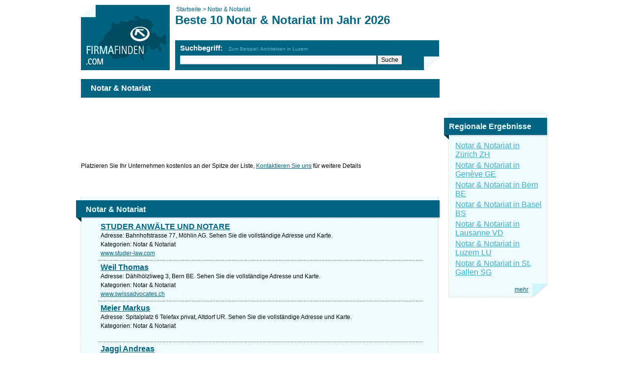

--- FILE ---
content_type: text/html; charset=utf-8
request_url: https://www.firmafinden.com/Notar_And_Notariat/
body_size: 13249
content:




<html >
<head><title>
	Beste 10 Notar & Notariat im Jahr 2026
</title><meta http-equiv="content-type" content="text/html; charset=utf-8" /><meta id="MetaDescription" name="description" content="Finden Sie Notar &amp; Notariat in Schweiz und erhalten Sie Wegbeschreibung und Karten für lokale Unternehmen in Schweiz. Liste der besten Notar &amp; Notariat in Schweiz - 2026." /><link type="text/css" href="../includes/css.css" rel="stylesheet" /><link rel="next" href="https://www.firmafinden.com/Notar_And_Notariat/2/"/>
	<!--[if IE 6]><link type="text/css" href="../includes/ie6.css" rel="stylesheet" /><![endif]-->
	<!--[if IE 7]><link type="text/css" href="../includes/ie7.css" rel="stylesheet" /><![endif]-->
	  <meta name="viewport" content="width=device-width" /><link rel="stylesheet" type="text/css" media="only screen and (max-device-width: 480px)" href="/mobile/mobile.css?v=1.4" />	
	<script type="text/javascript" src="/includes/Jquery-1.3.2.min.js"></script>
	<script type="text/javascript">
        $(document).ready(function () {
            if ($('#slogon > h1').text().length > 80)
            {
                $('#slogon > h1').css("font-size", "18px");
            }
            setTimeout(function () { $('.boxh2').css("line-height", "50px !important"); }, 1000);
             
        });
    </script>
</head>
<body dir="ltr"  itemscope itemtype="http://schema.org/WebPage">
<form method="post" action="/Notar_And_Notariat/" id="form1">
<div class="aspNetHidden">
<input type="hidden" name="__EVENTTARGET" id="__EVENTTARGET" value="" />
<input type="hidden" name="__EVENTARGUMENT" id="__EVENTARGUMENT" value="" />
<input type="hidden" name="__VIEWSTATE" id="__VIEWSTATE" value="/[base64]/KKlnf" />
</div>

<script type="text/javascript">
//<![CDATA[
var theForm = document.forms['form1'];
if (!theForm) {
    theForm = document.form1;
}
function __doPostBack(eventTarget, eventArgument) {
    if (!theForm.onsubmit || (theForm.onsubmit() != false)) {
        theForm.__EVENTTARGET.value = eventTarget;
        theForm.__EVENTARGUMENT.value = eventArgument;
        theForm.submit();
    }
}
//]]>
</script>


<script src="/WebResource.axd?d=_KdkgUXoxABVSMCtMCRutBBWTlcVb3mM-GvSn1cHMbflqqmIWcAQopE5dxqK4acWy8faPpktcI8b4IUXelF-F4N1pmecPnOwNqK_AROsFEw1&amp;t=637454068754849868" type="text/javascript"></script>

<div class="aspNetHidden">

	<input type="hidden" name="__VIEWSTATEGENERATOR" id="__VIEWSTATEGENERATOR" value="A0DDA87A" />
	<input type="hidden" name="__PREVIOUSPAGE" id="__PREVIOUSPAGE" value="fQu-Gyx17Ys5A_P1AaqN0qjMntjT77TpR0437gY6_FljF6xuIYeb5H9Zctlt95XtRkSh8RdO285rH6sVlDqlCxmVyDG67Ct0pnR4wZP6hAc1" />
	<input type="hidden" name="__EVENTVALIDATION" id="__EVENTVALIDATION" value="/wEdAA1ZKsvt3lC/Z5YZbi2RHUVLjK4JhRX6q57o5kHU/U3ee/mBBY8iRmoBwGu+42Kj+wmhGfmeEs1C0X7T9pHSDYngWY7WGLzU4W/rPfjgs6vWuqFAmr37EK34w4qXw1Ov+tTsNfEckUtiBjOZosMg5sWS9ocSP8MbQD7JyiDobT7ute7Ktw6y4gRe4wo4qZCSC3BQxoIVqiqOx5K8Ya+hwwLoVOI+8VsV3CTKJ6pDpZ8fLu+WXRt+Cgl/C3KAKkhAj1TVb5PLSxycSdmsYiccDA93qpsUjWcS/kvU+rPS4flx2zAIB43nrGThJq0u3d/2htE=" />
</div>
<div id="body">
	<div id="main_area">
		<div id="slogon">	
		    <a href="../"><img id="logo" alt="" src="../images/logo.png" /></a>	    
			<div id="crumbs">
			    <a id="HyperLinkHome" href="../" style="text-decoration:none;"> 
                Startseite &gt; </a>
			    			    
			    <span id="LabelCurrentCrumb">Notar & Notariat</span>
			</div>
			<h1>Beste 10 Notar & Notariat im Jahr 2026</h1>
			<div class="h1_sub"></div>
			
    		


    <script type="text/javascript">
    function SearchSite(controlId) 
    { 
        var id;
        if (controlId == null)
        {
            id = 'google_search_line';
        }
        else
        {
            id = controlId.id;
        }
        window.open('https://www.google.ch/cse?cx=partner-pub-5556861853042518:4567367587&ie=UTF-8&q=' +
        URLEncode(document.getElementById(id).value) + '&sa=Search'); 
    }
    
    function submitenter(myfield, e) 
    { 
        var keycode; 
        if (window.event) 
            keycode = window.event.keyCode;
        else if (e) 
            keycode = e.which;    
        else
            return true; 
        
        if (keycode == 13)     
        { 
            SearchSite(); 
            return false; 
        }    
        else
            return true; 
    }
    
    function URLEncode (clearString) 
    {
          var output = '';
          var x = 0;
          clearString = clearString.toString();
          var regex = /(^[a-zA-Z0-9_.]*)/;
          while (x < clearString.length) {
            var match = regex.exec(clearString.substr(x));
            if (match != null && match.length > 1 && match[1] != '') {
    	        output += match[1];
              x += match[1].length;
            } else {
              if (clearString[x] == ' ')
                output += '+';
              else {
                var charCode = clearString.charCodeAt(x);
                var hexVal = charCode.toString(16);
                output += '%' + ( hexVal.length < 2 ? '0' : '' ) + hexVal.toUpperCase();
              }
              x++;
            }
          }
          return output;
    }

    </script>
	<div id="cse-search-box">
		<div id="UcSearch_DivSearch" class="title">Suchbegriff: &nbsp; <span class="example">Zum Beispiel: Architekten in Luzern</span>		
		</div>
		<input type="text" name="q" id="google_search_line" size="51" onkeypress="return submitenter(this,event)"/>
		<input type="button" name="sa" value="Suche" onclick="SearchSite();" />
	</div>
	
	<script type="text/javascript" src="https://www.google.ch/cse/brand?form=cse-search-box&amp;lang=en"></script>			
    <input name="UcSearch$hiddenData" type="hidden" id="UcSearch_hiddenData" />			
		</div>

		<div id="page_content">
		
			<h1 class="strong">Notar & Notariat</h1>
            
			<div class="google x728x90">
				<script async src="https://pagead2.googlesyndication.com/pagead/js/adsbygoogle.js"></script>
<ins class="adsbygoogle"
     style="display:inline-block;width:728px;height:90px"
     data-ad-client="ca-pub-5556861853042518"
     data-ad-slot="7665924789"></ins>
<script>
(adsbygoogle = window.adsbygoogle || []).push({});
</script>
			</div>
           Platzieren Sie Ihr Unternehmen kostenlos an der Spitze der Liste, <a shape="rect" href="https://www.firmafinden.com/Contact.aspx" target="_self">Kontaktieren Sie uns</a>&nbsp;für weitere Details
			<div class="clear"></div>
			<br/>
            
			
			<div class="google x728x15">
				<script async src="https://pagead2.googlesyndication.com/pagead/js/adsbygoogle.js"></script>
<ins class="adsbygoogle"
     style="display:inline-block;width:728px;height:15px"
     data-ad-client="ca-pub-5556861853042518"
     data-ad-slot="3235725184"></ins>
<script>
(adsbygoogle = window.adsbygoogle || []).push({});
</script>
			</div>
            

			<div class="box firstbox">                
				
				
				
                <div itemscope itemtype="http://schema.org/ItemList">
                
				
				<h2 class="inner boxh2"  itemprop="name">Notar & Notariat</h2>   
                    
				<div class="content">                    
                    <meta itemprop="itemListOrder" content="Unordered" />
				    				            				            
				            
				            
                                        
                                        <span itemscope="" itemtype="http://schema.org/ListItem" itemprop="itemListElement">
                                            <a style="display:none" itemprop="url" itemprop="item" href="https://www.firmafinden.com/1026761/Notar_And_Notariat/Möhlin_AG/STUDER_ANWÄLTE_UND_NOTARE/">
                                            <span itemprop="name">STUDER ANWÄLTE UND NOTARE</span></a>
                                            <meta itemprop="position" content="1" />
                                            <link rel="prerender" href="https://www.firmafinden.com/1026761/Notar_And_Notariat/Möhlin_AG/STUDER_ANWÄLTE_UND_NOTARE/">
                                            <a href="https://www.firmafinden.com/1026761/Notar_And_Notariat/Möhlin_AG/STUDER_ANWÄLTE_UND_NOTARE/" class="title"><span itemprop="name">STUDER ANWÄLTE UND NOTARE</span></a>
                                            <p><span itemprop="description"><span style="color: #000000">Adresse: Bahnhofstrasse 77, Möhlin AG. Sehen Sie die vollständige Adresse und Karte.<br />
Kategorien: Notar & Notariat<br />
<a shape='rec' href='https://www.studer-law.com' target='_blank'>www.studer-law.com</a><br/>
</span></span></p>
                                        </span>
                                        <div class="hr"></div>
                                        
                                        <span itemscope="" itemtype="http://schema.org/ListItem" itemprop="itemListElement">
                                            <a style="display:none" itemprop="url" itemprop="item" href="https://www.firmafinden.com/1144056/Notar_And_Notariat/Bern_BE/Weil_Thomas/">
                                            <span itemprop="name">Weil Thomas</span></a>
                                            <meta itemprop="position" content="2" />
                                            <a href="https://www.firmafinden.com/1144056/Notar_And_Notariat/Bern_BE/Weil_Thomas/" class="title"><span itemprop="name">Weil Thomas</span></a>
                                            <p><span itemprop="description"><span style="color: #000000">Adresse: Dählhölzliweg 3, Bern BE. Sehen Sie die vollständige Adresse und Karte.<br />
Kategorien: Notar & Notariat<br />
<a shape='rec' href='https://www.swissadvocates.ch' target='_blank'>www.swissadvocates.ch</a><br/>
</span></span></p>
                                        </span>
                                        <div class="hr"></div>
                                        
                                        <span itemscope="" itemtype="http://schema.org/ListItem" itemprop="itemListElement">
                                            <a style="display:none" itemprop="url" itemprop="item" href="https://www.firmafinden.com/1144133/Notar_And_Notariat/Altdorf_UR/Meier_Markus/">
                                            <span itemprop="name">Meier Markus</span></a>
                                            <meta itemprop="position" content="3" />
                                            <a href="https://www.firmafinden.com/1144133/Notar_And_Notariat/Altdorf_UR/Meier_Markus/" class="title"><span itemprop="name">Meier Markus</span></a>
                                            <p><span itemprop="description"><span style="color: #000000">Adresse: Spitalplatz 6 Telefax privat, Altdorf UR. Sehen Sie die vollständige Adresse und Karte.<br />
Kategorien: Notar & Notariat<br />
<a shape='rec' href='https://' target='_blank'></a><br/>
</span></span></p>
                                        </span>
                                        	
				        
                            <div class="hr"></div>
                            
                            <div style="margin:0 -40px 0 -40px;"></div>                            
                            
                        
				            
                                        
                                        <span itemscope="" itemtype="http://schema.org/ListItem" itemprop="itemListElement">
                                            <a style="display:none" itemprop="url" itemprop="item" href="https://www.firmafinden.com/1144794/Notar_And_Notariat/Büren_an_der_Aare_BE/Jaggi_Andreas/">
                                            <span itemprop="name">Jaggi Andreas</span></a>
                                            <meta itemprop="position" content="4" />
                                            <a href="https://www.firmafinden.com/1144794/Notar_And_Notariat/Büren_an_der_Aare_BE/Jaggi_Andreas/" class="title"><span itemprop="name">Jaggi Andreas</span></a>
                                            <p><span itemprop="description"><span style="color: #000000">Adresse: Hauptgasse 5, Büren an der Aare BE. Sehen Sie die vollständige Adresse und Karte.<br />
Kategorien: Notar & Notariat<br />
<a shape='rec' href='https://' target='_blank'></a><br/>
</span></span></p>
                                        </span>
                                        <div class="hr"></div>
                                        
                                        <span itemscope="" itemtype="http://schema.org/ListItem" itemprop="itemListElement">
                                            <a style="display:none" itemprop="url" itemprop="item" href="https://www.firmafinden.com/1144813/Notar_And_Notariat/Bulle_FR/Morand_Offner_Germaine/">
                                            <span itemprop="name">Morand Offner Germaine</span></a>
                                            <meta itemprop="position" content="5" />
                                            <a href="https://www.firmafinden.com/1144813/Notar_And_Notariat/Bulle_FR/Morand_Offner_Germaine/" class="title"><span itemprop="name">Morand Offner Germaine</span></a>
                                            <p><span itemprop="description"><span style="color: #000000">Adresse: Rue Nicolas Glasson 7, Bulle FR. Sehen Sie die vollständige Adresse und Karte.<br />
Kategorien: Notar & Notariat<br />
<a shape='rec' href='https://' target='_blank'></a><br/>
</span></span></p>
                                        </span>
                                        <div class="hr"></div>
                                        
                                        <span itemscope="" itemtype="http://schema.org/ListItem" itemprop="itemListElement">
                                            <a style="display:none" itemprop="url" itemprop="item" href="https://www.firmafinden.com/1144836/Notar_And_Notariat/Buttikon_SZ/Bachmann_Peter/">
                                            <span itemprop="name">Bachmann Peter</span></a>
                                            <meta itemprop="position" content="6" />
                                            <a href="https://www.firmafinden.com/1144836/Notar_And_Notariat/Buttikon_SZ/Bachmann_Peter/" class="title"><span itemprop="name">Bachmann Peter</span></a>
                                            <p><span itemprop="description"><span style="color: #000000">Adresse: Chappelihof 16, Buttikon SZ. Sehen Sie die vollständige Adresse und Karte.<br />
Kategorien: Notar & Notariat<br />
<a shape='rec' href='https://' target='_blank'></a><br/>
</span></span></p>
                                        </span>
                                        	
				        
                            <div class="hr"></div>
                            
                                                        
                            
                        
				            
                                        
                                        <span itemscope="" itemtype="http://schema.org/ListItem" itemprop="itemListElement">
                                            <a style="display:none" itemprop="url" itemprop="item" href="https://www.firmafinden.com/1144866/Notar_And_Notariat/Burgdorf_BE/Schnell_Vinzenz/">
                                            <span itemprop="name">Schnell Vinzenz</span></a>
                                            <meta itemprop="position" content="7" />
                                            <a href="https://www.firmafinden.com/1144866/Notar_And_Notariat/Burgdorf_BE/Schnell_Vinzenz/" class="title"><span itemprop="name">Schnell Vinzenz</span></a>
                                            <p><span itemprop="description"><span style="color: #000000">Adresse: Lyssachstrasse 17, Burgdorf BE. Sehen Sie die vollständige Adresse und Karte.<br />
Kategorien: Notar & Notariat<br />
<a shape='rec' href='https://' target='_blank'></a><br/>
</span></span></p>
                                        </span>
                                        <div class="hr"></div>
                                        
                                        <span itemscope="" itemtype="http://schema.org/ListItem" itemprop="itemListElement">
                                            <a style="display:none" itemprop="url" itemprop="item" href="https://www.firmafinden.com/1144867/Notar_And_Notariat/Biel/Bienne_BE/Jaggi_Andreas/">
                                            <span itemprop="name">Jaggi Andreas</span></a>
                                            <meta itemprop="position" content="8" />
                                            <a href="https://www.firmafinden.com/1144867/Notar_And_Notariat/Biel/Bienne_BE/Jaggi_Andreas/" class="title"><span itemprop="name">Jaggi Andreas</span></a>
                                            <p><span itemprop="description"><span style="color: #000000">Adresse: Bahnhofstrasse 54, Biel/Bienne BE. Sehen Sie die vollständige Adresse und Karte.<br />
Kategorien: Notar & Notariat<br />
<a shape='rec' href='https://' target='_blank'></a><br/>
</span></span></p>
                                        </span>
                                        <div class="hr"></div>
                                        
                                        <span itemscope="" itemtype="http://schema.org/ListItem" itemprop="itemListElement">
                                            <a style="display:none" itemprop="url" itemprop="item" href="https://www.firmafinden.com/1145235/Notar_And_Notariat/Schweiz/Duc_Jacqueline_(-Sandmeier)/">
                                            <span itemprop="name">Duc Jacqueline (-Sandmeier)</span></a>
                                            <meta itemprop="position" content="9" />
                                            <a href="https://www.firmafinden.com/1145235/Notar_And_Notariat/Schweiz/Duc_Jacqueline_(-Sandmeier)/" class="title"><span itemprop="name">Duc Jacqueline (-Sandmeier)</span></a>
                                            <p><span itemprop="description"><span style="color: #000000">Adresse: Rue du Pas de l'Ours 3b, Schweiz. Sehen Sie die vollständige Adresse und Karte.<br />
Kategorien: Notar & Notariat<br />
<a shape='rec' href='https://' target='_blank'></a><br/>
</span></span></p>
                                        </span>
                                        	
				        
                            <div class="hr"></div>
                            
                                                        
                            
                        
				            
                                        
                                        <span itemscope="" itemtype="http://schema.org/ListItem" itemprop="itemListElement">
                                            <a style="display:none" itemprop="url" itemprop="item" href="https://www.firmafinden.com/1145238/Notar_And_Notariat/Chur_GR/Riedi_Jürg/">
                                            <span itemprop="name">Riedi Jürg</span></a>
                                            <meta itemprop="position" content="10" />
                                            <a href="https://www.firmafinden.com/1145238/Notar_And_Notariat/Chur_GR/Riedi_Jürg/" class="title"><span itemprop="name">Riedi Jürg</span></a>
                                            <p><span itemprop="description"><span style="color: #000000">Adresse: Hartbertstrasse 11, Chur GR. Sehen Sie die vollständige Adresse und Karte.<br />
Kategorien: Notar & Notariat<br />
<a shape='rec' href='https://' target='_blank'></a><br/>
</span></span></p>
                                        </span>
                                        <div class="hr"></div>
                                        
                                        <span itemscope="" itemtype="http://schema.org/ListItem" itemprop="itemListElement">
                                            <a style="display:none" itemprop="url" itemprop="item" href="https://www.firmafinden.com/1145446/Notar_And_Notariat/Coldrerio_TI/Fubiani_Carlo/">
                                            <span itemprop="name">Fubiani Carlo</span></a>
                                            <meta itemprop="position" content="11" />
                                            <a href="https://www.firmafinden.com/1145446/Notar_And_Notariat/Coldrerio_TI/Fubiani_Carlo/" class="title"><span itemprop="name">Fubiani Carlo</span></a>
                                            <p><span itemprop="description"><span style="color: #000000">Adresse: Vicolo Nobili Cigalini 3, Coldrerio TI. Sehen Sie die vollständige Adresse und Karte.<br />
Kategorien: Notar & Notariat<br />
<a shape='rec' href='https://' target='_blank'></a><br/>
</span></span></p>
                                        </span>
                                        <div class="hr"></div>
                                        
                                        <span itemscope="" itemtype="http://schema.org/ListItem" itemprop="itemListElement">
                                            <a style="display:none" itemprop="url" itemprop="item" href="https://www.firmafinden.com/1145733/Notar_And_Notariat/Echallens_VD/Fenu_Sonia_(-Vallotton)/">
                                            <span itemprop="name">Fenu Sonia (-Vallotton)</span></a>
                                            <meta itemprop="position" content="12" />
                                            <a href="https://www.firmafinden.com/1145733/Notar_And_Notariat/Echallens_VD/Fenu_Sonia_(-Vallotton)/" class="title"><span itemprop="name">Fenu Sonia (-Vallotton)</span></a>
                                            <p><span itemprop="description"><span style="color: #000000">Adresse: Place de l'Hôtel de Ville 8, Echallens VD. Sehen Sie die vollständige Adresse und Karte.<br />
Kategorien: Notar & Notariat<br />
<a shape='rec' href='https://' target='_blank'></a><br/>
</span></span></p>
                                        </span>
                                        	
				        
                            <div class="hr"></div>
                            
                                                        
                            
                        
				            
                                        
                                        <span itemscope="" itemtype="http://schema.org/ListItem" itemprop="itemListElement">
                                            <a style="display:none" itemprop="url" itemprop="item" href="https://www.firmafinden.com/1145834/Notar_And_Notariat/Genève_GE/Rubido_José-Miguel/">
                                            <span itemprop="name">Rubido José-Miguel</span></a>
                                            <meta itemprop="position" content="13" />
                                            <a href="https://www.firmafinden.com/1145834/Notar_And_Notariat/Genève_GE/Rubido_José-Miguel/" class="title"><span itemprop="name">Rubido José-Miguel</span></a>
                                            <p><span itemprop="description"><span style="color: #000000">Adresse: Rue du Vieux Collège 3, Genève GE. Sehen Sie die vollständige Adresse und Karte.<br />
Kategorien: Notar & Notariat<br />
<a shape='rec' href='https://' target='_blank'></a><br/>
</span></span></p>
                                        </span>
                                        <div class="hr"></div>
                                        
                                        <span itemscope="" itemtype="http://schema.org/ListItem" itemprop="itemListElement">
                                            <a style="display:none" itemprop="url" itemprop="item" href="https://www.firmafinden.com/1145944/Notar_And_Notariat/Genève_GE/Terrier_Didier/">
                                            <span itemprop="name">Terrier Didier</span></a>
                                            <meta itemprop="position" content="14" />
                                            <a href="https://www.firmafinden.com/1145944/Notar_And_Notariat/Genève_GE/Terrier_Didier/" class="title"><span itemprop="name">Terrier Didier</span></a>
                                            <p><span itemprop="description"><span style="color: #000000">Adresse: Rue De Candolle 2, Genève GE. Sehen Sie die vollständige Adresse und Karte.<br />
Kategorien: Notar & Notariat<br />
<a shape='rec' href='https://' target='_blank'></a><br/>
</span></span></p>
                                        </span>
                                        <div class="hr"></div>
                                        
                                        <span itemscope="" itemtype="http://schema.org/ListItem" itemprop="itemListElement">
                                            <a style="display:none" itemprop="url" itemprop="item" href="https://www.firmafinden.com/1146032/Notar_And_Notariat/Grindelwald_BE/Sterchi_Kaspar/">
                                            <span itemprop="name">Sterchi Kaspar</span></a>
                                            <meta itemprop="position" content="15" />
                                            <a href="https://www.firmafinden.com/1146032/Notar_And_Notariat/Grindelwald_BE/Sterchi_Kaspar/" class="title"><span itemprop="name">Sterchi Kaspar</span></a>
                                            <p><span itemprop="description"><span style="color: #000000">Adresse: Baer Haus, Grindelwald BE. Sehen Sie die vollständige Adresse und Karte.<br />
Kategorien: Notar & Notariat<br />
<a shape='rec' href='https://' target='_blank'></a><br/>
</span></span></p>
                                        </span>
                                        	
				        
                            <div class="hr"></div>
                            
                                                        
                            
                        
				            
                                        
                                        <span itemscope="" itemtype="http://schema.org/ListItem" itemprop="itemListElement">
                                            <a style="display:none" itemprop="url" itemprop="item" href="https://www.firmafinden.com/1194031/Notar_And_Notariat/Basel_BS/Staehelin_Daniel/">
                                            <span itemprop="name">Staehelin Daniel</span></a>
                                            <meta itemprop="position" content="16" />
                                            <a href="https://www.firmafinden.com/1194031/Notar_And_Notariat/Basel_BS/Staehelin_Daniel/" class="title"><span itemprop="name">Staehelin Daniel</span></a>
                                            <p><span itemprop="description"><span style="color: #000000">Adresse: Hirschgässlein 11, Basel BS. Sehen Sie die vollständige Adresse und Karte.<br />
Kategorien: Notar & Notariat<br />
<a shape='rec' href='https://www.kellerhals.ch' target='_blank'>www.kellerhals.ch</a><br/>
</span></span></p>
                                        </span>
                                        <div class="hr"></div>
                                        
                                        <span itemscope="" itemtype="http://schema.org/ListItem" itemprop="itemListElement">
                                            <a style="display:none" itemprop="url" itemprop="item" href="https://www.firmafinden.com/1194524/Notar_And_Notariat/Lyss_BE/Leuenberger_Bernhard/">
                                            <span itemprop="name">Leuenberger Bernhard</span></a>
                                            <meta itemprop="position" content="17" />
                                            <a href="https://www.firmafinden.com/1194524/Notar_And_Notariat/Lyss_BE/Leuenberger_Bernhard/" class="title"><span itemprop="name">Leuenberger Bernhard</span></a>
                                            <p><span itemprop="description"><span style="color: #000000">Adresse: Bahnhofstrasse 15, Lyss BE. Sehen Sie die vollständige Adresse und Karte.<br />
Kategorien: Notar & Notariat<br />
<a shape='rec' href='https://' target='_blank'></a><br/>
</span></span></p>
                                        </span>
                                        <div class="hr"></div>
                                        
                                        <span itemscope="" itemtype="http://schema.org/ListItem" itemprop="itemListElement">
                                            <a style="display:none" itemprop="url" itemprop="item" href="https://www.firmafinden.com/1194607/Notar_And_Notariat/Solothurn_SO/Flückiger_Max/">
                                            <span itemprop="name">Flückiger Max</span></a>
                                            <meta itemprop="position" content="18" />
                                            <a href="https://www.firmafinden.com/1194607/Notar_And_Notariat/Solothurn_SO/Flückiger_Max/" class="title"><span itemprop="name">Flückiger Max</span></a>
                                            <p><span itemprop="description"><span style="color: #000000">Adresse: Bielstrasse 12, Solothurn SO. Sehen Sie die vollständige Adresse und Karte.<br />
Kategorien: Notar & Notariat<br />
<a shape='rec' href='https://' target='_blank'></a><br/>
</span></span></p>
                                        </span>
                                        	
				        
                            <div class="hr"></div>
                            
                                                        
                            
                        
				            
                                        
                                        <span itemscope="" itemtype="http://schema.org/ListItem" itemprop="itemListElement">
                                            <a style="display:none" itemprop="url" itemprop="item" href="https://www.firmafinden.com/1323944/Notar_And_Notariat/Schweiz/Gerber_Max/">
                                            <span itemprop="name">Gerber Max</span></a>
                                            <meta itemprop="position" content="19" />
                                            <a href="https://www.firmafinden.com/1323944/Notar_And_Notariat/Schweiz/Gerber_Max/" class="title"><span itemprop="name">Gerber Max</span></a>
                                            <p><span itemprop="description"><span style="color: #000000">Adresse: Dorfstrasse 17A, Schweiz. Sehen Sie die vollständige Adresse und Karte.<br />
Kategorien: Notar & Notariat<br />
<a shape='rec' href='https://' target='_blank'></a><br/>
</span></span></p>
                                        </span>
                                        <div class="hr"></div>
                                        
                                        <span itemscope="" itemtype="http://schema.org/ListItem" itemprop="itemListElement">
                                            <a style="display:none" itemprop="url" itemprop="item" href="https://www.firmafinden.com/1345465/Notar_And_Notariat/Basel_BS/Eichenberger_Corina/">
                                            <span itemprop="name">Eichenberger Corina</span></a>
                                            <meta itemprop="position" content="20" />
                                            <a href="https://www.firmafinden.com/1345465/Notar_And_Notariat/Basel_BS/Eichenberger_Corina/" class="title"><span itemprop="name">Eichenberger Corina</span></a>
                                            <p><span itemprop="description"><span style="color: #000000">Adresse: Elisabethenstrasse 28, Basel BS. Sehen Sie die vollständige Adresse und Karte.<br />
Kategorien: Notar & Notariat<br />
<a shape='rec' href='https://' target='_blank'></a><br/>
</span></span></p>
                                        </span>
                                        <div class="hr"></div>
                                        
                                        <span itemscope="" itemtype="http://schema.org/ListItem" itemprop="itemListElement">
                                            <a style="display:none" itemprop="url" itemprop="item" href="https://www.firmafinden.com/1346306/Notar_And_Notariat/Basel_BS/Bernoulli_Andreas/">
                                            <span itemprop="name">Bernoulli Andreas</span></a>
                                            <meta itemprop="position" content="21" />
                                            <a href="https://www.firmafinden.com/1346306/Notar_And_Notariat/Basel_BS/Bernoulli_Andreas/" class="title"><span itemprop="name">Bernoulli Andreas</span></a>
                                            <p><span itemprop="description"><span style="color: #000000">Adresse: Dornacherstrasse 192, Basel BS. Sehen Sie die vollständige Adresse und Karte.<br />
Kategorien: Notar & Notariat<br />
<a shape='rec' href='https://' target='_blank'></a><br/>
</span></span></p>
                                        </span>
                                        	
				        
                            <div class="hr"></div>
                            
                                                        
                            
                        
				            
                                        
                                        <span itemscope="" itemtype="http://schema.org/ListItem" itemprop="itemListElement">
                                            <a style="display:none" itemprop="url" itemprop="item" href="https://www.firmafinden.com/1143814/Notar_And_Notariat/Unterkulm_AG/Suter_Samuel/">
                                            <span itemprop="name">Suter Samuel</span></a>
                                            <meta itemprop="position" content="22" />
                                            <a href="https://www.firmafinden.com/1143814/Notar_And_Notariat/Unterkulm_AG/Suter_Samuel/" class="title"><span itemprop="name">Suter Samuel</span></a>
                                            <p><span itemprop="description"><span style="color: #000000">Adresse: Zentrumsplatz 3, Unterkulm AG. Sehen Sie die vollständige Adresse und Karte.<br />
Kategorien: Notar & Notariat<br />
<a shape='rec' href='https://www.samuelsuter.com' target='_blank'>www.samuelsuter.com</a><br/>
</span></span></p>
                                        </span>
                                        <div class="hr"></div>
                                        
                                        <span itemscope="" itemtype="http://schema.org/ListItem" itemprop="itemListElement">
                                            <a style="display:none" itemprop="url" itemprop="item" href="https://www.firmafinden.com/1143892/Notar_And_Notariat/Schöftland_AG/Meyer_Peter/">
                                            <span itemprop="name">Meyer Peter</span></a>
                                            <meta itemprop="position" content="23" />
                                            <a href="https://www.firmafinden.com/1143892/Notar_And_Notariat/Schöftland_AG/Meyer_Peter/" class="title"><span itemprop="name">Meyer Peter</span></a>
                                            <p><span itemprop="description"><span style="color: #000000">Adresse: Ruederstrasse 8, Schöftland AG. Sehen Sie die vollständige Adresse und Karte.<br />
Kategorien: Notar & Notariat<br />
<a shape='rec' href='https://www.notariat-meyer.ch' target='_blank'>www.notariat-meyer.ch</a><br/>
</span></span></p>
                                        </span>
                                        <div class="hr"></div>
                                        
                                        <span itemscope="" itemtype="http://schema.org/ListItem" itemprop="itemListElement">
                                            <a style="display:none" itemprop="url" itemprop="item" href="https://www.firmafinden.com/1143900/Notar_And_Notariat/Zug_ZG/Anwaltsbüro_Granziol_And_Partner/">
                                            <span itemprop="name">Anwaltsbüro Granziol & Partner</span></a>
                                            <meta itemprop="position" content="24" />
                                            <a href="https://www.firmafinden.com/1143900/Notar_And_Notariat/Zug_ZG/Anwaltsbüro_Granziol_And_Partner/" class="title"><span itemprop="name">Anwaltsbüro Granziol & Partner</span></a>
                                            <p><span itemprop="description"><span style="color: #000000">Adresse: Bahnhofstrasse 32, Zug ZG. Sehen Sie die vollständige Adresse und Karte.<br />
Kategorien: Notar & Notariat<br />

</span></span></p>
                                        </span>
                                        	
				        
                            <div class="hr"></div>
                            
                                                        
                            
                        
				            
                                        
                                        <span itemscope="" itemtype="http://schema.org/ListItem" itemprop="itemListElement">
                                            <a style="display:none" itemprop="url" itemprop="item" href="https://www.firmafinden.com/1144393/Notar_And_Notariat/Baden_AG/Käser_Hans_Paul/">
                                            <span itemprop="name">Käser Hans Paul</span></a>
                                            <meta itemprop="position" content="25" />
                                            <a href="https://www.firmafinden.com/1144393/Notar_And_Notariat/Baden_AG/Käser_Hans_Paul/" class="title"><span itemprop="name">Käser Hans Paul</span></a>
                                            <p><span itemprop="description"><span style="color: #000000">Adresse: Mellingerstrasse 6, Baden AG. Sehen Sie die vollständige Adresse und Karte.<br />
Kategorien: Notar & Notariat<br />
<a shape='rec' href='https://' target='_blank'></a><br/>
</span></span></p>
                                        </span>
                                        	
				        			            
				        
					
					
                </div>
				<div class="b"></div>	
                </div>		    
            </div>
            
			<div>
				<script async src="https://pagead2.googlesyndication.com/pagead/js/adsbygoogle.js"></script>
<ins class="adsbygoogle"
     style="display:inline-block;width:728px;height:90px"
     data-ad-client="ca-pub-5556861853042518"
     data-ad-slot="6189191582"></ins>
<script>
(adsbygoogle = window.adsbygoogle || []).push({});
</script>

			</div>
            
            <div style="visibility:hidden">
            <span id="DataPager1"><span class="active">1</span>&nbsp;<a id="DataPager1_ctl00_ctl01" href="javascript:WebForm_DoPostBackWithOptions(new WebForm_PostBackOptions(&quot;DataPager1$ctl00$ctl01&quot;, &quot;&quot;, false, &quot;&quot;, &quot;https://www.firmafinden.com/Notar_And_Notariat/2/&quot;, false, true))">2</a>&nbsp;<a id="DataPager1_ctl00_ctl02" href="javascript:WebForm_DoPostBackWithOptions(new WebForm_PostBackOptions(&quot;DataPager1$ctl00$ctl02&quot;, &quot;&quot;, false, &quot;&quot;, &quot;https://www.firmafinden.com/Notar_And_Notariat/3/&quot;, false, true))">3</a>&nbsp;<a id="DataPager1_ctl00_ctl03" href="javascript:WebForm_DoPostBackWithOptions(new WebForm_PostBackOptions(&quot;DataPager1$ctl00$ctl03&quot;, &quot;&quot;, false, &quot;&quot;, &quot;https://www.firmafinden.com/Notar_And_Notariat/4/&quot;, false, true))">4</a>&nbsp;<a id="DataPager1_ctl00_ctl04" href="javascript:WebForm_DoPostBackWithOptions(new WebForm_PostBackOptions(&quot;DataPager1$ctl00$ctl04&quot;, &quot;&quot;, false, &quot;&quot;, &quot;https://www.firmafinden.com/Notar_And_Notariat/5/&quot;, false, true))">5</a>&nbsp;<a id="DataPager1_ctl00_ctl05" href="javascript:WebForm_DoPostBackWithOptions(new WebForm_PostBackOptions(&quot;DataPager1$ctl00$ctl05&quot;, &quot;&quot;, false, &quot;&quot;, &quot;https://www.firmafinden.com/Notar_And_Notariat/6/&quot;, false, true))">6</a>&nbsp;<a id="DataPager1_ctl00_ctl06" href="javascript:WebForm_DoPostBackWithOptions(new WebForm_PostBackOptions(&quot;DataPager1$ctl00$ctl06&quot;, &quot;&quot;, false, &quot;&quot;, &quot;https://www.firmafinden.com/Notar_And_Notariat/7/&quot;, false, true))">7</a>&nbsp;<a id="DataPager1_ctl00_ctl07" href="javascript:WebForm_DoPostBackWithOptions(new WebForm_PostBackOptions(&quot;DataPager1$ctl00$ctl07&quot;, &quot;&quot;, false, &quot;&quot;, &quot;https://www.firmafinden.com/Notar_And_Notariat/8/&quot;, false, true))">8</a>&nbsp;<a id="DataPager1_ctl00_ctl08" href="javascript:WebForm_DoPostBackWithOptions(new WebForm_PostBackOptions(&quot;DataPager1$ctl00$ctl08&quot;, &quot;&quot;, false, &quot;&quot;, &quot;https://www.firmafinden.com/Notar_And_Notariat/9/&quot;, false, true))">9</a>&nbsp;<a id="DataPager1_ctl00_ctl09" href="javascript:WebForm_DoPostBackWithOptions(new WebForm_PostBackOptions(&quot;DataPager1$ctl00$ctl09&quot;, &quot;&quot;, false, &quot;&quot;, &quot;https://www.firmafinden.com/Notar_And_Notariat/10/&quot;, false, true))">10</a>&nbsp;&nbsp;<input type="image" name="DataPager1$ctl00$ctl10" id="DataPager1_ctl00_ctl10" src="" alt="..." onclick="javascript:WebForm_DoPostBackWithOptions(new WebForm_PostBackOptions(&quot;DataPager1$ctl00$ctl10&quot;, &quot;&quot;, false, &quot;&quot;, &quot;https://www.firmafinden.com/Notar_And_Notariat/11/&quot;, false, false))" />&nbsp;</span>
            </div>	
            
            <div class="letters">
            <span id="DataPager2"><SPAN class=active>1</SPAN><A href='javascript:WebForm_DoPostBackWithOptions(new WebForm_PostBackOptions("DataPager1$ctl00$ctl01", "", false, "", "https://www.firmafinden.com/Notar_And_Notariat/2/", false, true))'>2</A><A href='javascript:WebForm_DoPostBackWithOptions(new WebForm_PostBackOptions("DataPager1$ctl00$ctl02", "", false, "", "https://www.firmafinden.com/Notar_And_Notariat/3/", false, true))'>3</A><A href='javascript:WebForm_DoPostBackWithOptions(new WebForm_PostBackOptions("DataPager1$ctl00$ctl03", "", false, "", "https://www.firmafinden.com/Notar_And_Notariat/4/", false, true))'>4</A><A href='javascript:WebForm_DoPostBackWithOptions(new WebForm_PostBackOptions("DataPager1$ctl00$ctl04", "", false, "", "https://www.firmafinden.com/Notar_And_Notariat/5/", false, true))'>5</A><A href='javascript:WebForm_DoPostBackWithOptions(new WebForm_PostBackOptions("DataPager1$ctl00$ctl05", "", false, "", "https://www.firmafinden.com/Notar_And_Notariat/6/", false, true))'>6</A><A href='javascript:WebForm_DoPostBackWithOptions(new WebForm_PostBackOptions("DataPager1$ctl00$ctl06", "", false, "", "https://www.firmafinden.com/Notar_And_Notariat/7/", false, true))'>7</A><A href='javascript:WebForm_DoPostBackWithOptions(new WebForm_PostBackOptions("DataPager1$ctl00$ctl07", "", false, "", "https://www.firmafinden.com/Notar_And_Notariat/8/", false, true))'>8</A><A href='javascript:WebForm_DoPostBackWithOptions(new WebForm_PostBackOptions("DataPager1$ctl00$ctl08", "", false, "", "https://www.firmafinden.com/Notar_And_Notariat/9/", false, true))'>9</A><A href='javascript:WebForm_DoPostBackWithOptions(new WebForm_PostBackOptions("DataPager1$ctl00$ctl09", "", false, "", "https://www.firmafinden.com/Notar_And_Notariat/10/", false, true))'>10</A><INPUT style="BORDER-RIGHT-WIDTH: 0px; BORDER-TOP-WIDTH: 0px; BORDER-BOTTOM-WIDTH: 0px; BORDER-LEFT-WIDTH: 0px" class='button nxt' onclick='javascript:WebForm_DoPostBackWithOptions(new WebForm_PostBackOptions("DataPager1$ctl00$ctl10", "", false, "", "https://www.firmafinden.com/Notar_And_Notariat/11/", false, false))' alt=... src="https://www.firmafinden.com/images/buttons/next.png" type=image name=DataPager1$ctl00$ctl10></span>
            <div class="clear"></div>
            </div>	
            <a id="HyperLinkLikes" href="https://www.firmafinden.com/SocialReport.aspx?category=Notar_And_Notariat" style="font-size:Smaller;text-decoration:none;visibility:hidden">Likes</a>
            												
		</div>
	</div>
	
	<div id="side_area">
        
	
		<div class="google x200x200">
			<div id="fb-root"></div>
<script>(function(d, s, id) {
  var js, fjs = d.getElementsByTagName(s)[0];
  if (d.getElementById(id)) return;
  js = d.createElement(s); js.id = id;
  js.src = "//connect.facebook.net/en_US/all.js#xfbml=1&appId=132956450639533";
  fjs.parentNode.insertBefore(js, fjs);
}(document, 'script', 'facebook-jssdk'));</script>
<div class="fb-like-box" data-href="https://www.facebook.com/pages/Firma-Finden/508166952579889" data-width="200" data-height="200" data-show-faces="true" data-stream="false" data-header="false"></div>

		</div>
        		

		<div class="box secoundbox">
			     
			<h2 class="boxh2">Regionale Ergebnisse</h2>
            
			<div class="content">
			    <table class="results_table">
	<tr>
		<td><a href='https://www.firmafinden.com/Notar_And_Notariat/Zürich_ZH/'>Notar & Notariat in Zürich ZH</a></td>
	</tr><tr>
		<td><a href='https://www.firmafinden.com/Notar_And_Notariat/Genève_GE/'>Notar & Notariat in Genève GE</a></td>
	</tr><tr>
		<td><a href='https://www.firmafinden.com/Notar_And_Notariat/Bern_BE/'>Notar & Notariat in Bern BE</a></td>
	</tr><tr>
		<td><a href='https://www.firmafinden.com/Notar_And_Notariat/Basel_BS/'>Notar & Notariat in Basel BS</a></td>
	</tr><tr>
		<td><a href='https://www.firmafinden.com/Notar_And_Notariat/Lausanne_VD/'>Notar & Notariat in Lausanne VD</a></td>
	</tr><tr>
		<td><a href='https://www.firmafinden.com/Notar_And_Notariat/Luzern_LU/'>Notar & Notariat in Luzern LU</a></td>
	</tr><tr>
		<td><a href='https://www.firmafinden.com/Notar_And_Notariat/St._Gallen_SG/'>Notar & Notariat in St. Gallen SG</a></td>
	</tr>
</table>
			</div>
			<div class="b2">
				<a id="LinButtonMore" class="more" href="javascript:__doPostBack(&#39;LinButtonMore&#39;,&#39;&#39;)">mehr</a>
			</div>
		</div>
        
		<div class="google x200x200">
			<script async src="https://pagead2.googlesyndication.com/pagead/js/adsbygoogle.js"></script>
<ins class="adsbygoogle"
     style="display:inline-block;width:200px;height:200px"
     data-ad-client="ca-pub-5556861853042518"
     data-ad-slot="7805525584"></ins>
<script>
(adsbygoogle = window.adsbygoogle || []).push({});
</script>
		</div>
        

		<div class="google x200x110">
			
		</div>
        
	</div>
	
	<div id="footer">
		<span style="color: #ffffff; font-size: 8pt; font-weight: bold">
<p style="text-align: center; margin: 0px"><span style="color: #ffffff; font-size: 8pt; font-weight: bold">Finden Sie jedes Unternehmen, welches für Notar & Notariat in der Schweiz aufgelistet ist. </span></a></span></p></span>
	</div>
    

    <div id="bottom_menu">
        <a id="Footer1_HyperLinkAbout" class="first" href="../About.aspx">Über</a>
        <a id="Footer1_HyperLinkContact" href="../Contact.aspx">Kontakt</a>  		
        <!-- <a id="Footer1_HyperLinkSitemap" href="../SiteMap.aspx">Seitenübersicht</a> -->
        <a id="Footer1_HyperLinkLinks" href="../Links.aspx">Links</a>
		<a id="Footer1_HyperLinkLegal" href="../Legal.aspx">Legal</a>
        <a id="Footer1_HyperLinkAddEntity" href="../AddEntity.aspx">Geschäft hinzufügen</a>
	</div>
	
	<script>
  (function(i,s,o,g,r,a,m){i['GoogleAnalyticsObject']=r;i[r]=i[r]||function(){
  (i[r].q=i[r].q||[]).push(arguments)},i[r].l=1*new Date();a=s.createElement(o),
  m=s.getElementsByTagName(o)[0];a.async=1;a.src=g;m.parentNode.insertBefore(a,m)
  })(window,document,'script','//www.google-analytics.com/analytics.js','ga');

  ga('create', 'UA-41982877-1', 'firmafinden.com');
  ga('send', 'pageview');

</script>
	
</div>
</form>
     <script type="application/ld+json">
    {
  "@context": "https://schema.org",
  "@type": "BreadcrumbList",
  "itemListElement": [{
    "@type": "ListItem",
    "position": 1,
    "name": "Startseite",
    "item": "https://www.firmafinden.com"
  } ,{
    "@type": "ListItem",
    "position": 2,
    "name": "Notar & Notariat",
    "item": "https://www.firmafinden.com/Notar_And_Notariat/"
  }
         ]
}
        
</script>
<script defer src="https://static.cloudflareinsights.com/beacon.min.js/vcd15cbe7772f49c399c6a5babf22c1241717689176015" integrity="sha512-ZpsOmlRQV6y907TI0dKBHq9Md29nnaEIPlkf84rnaERnq6zvWvPUqr2ft8M1aS28oN72PdrCzSjY4U6VaAw1EQ==" data-cf-beacon='{"version":"2024.11.0","token":"f69dac6248fb44759b97bbc69765594a","r":1,"server_timing":{"name":{"cfCacheStatus":true,"cfEdge":true,"cfExtPri":true,"cfL4":true,"cfOrigin":true,"cfSpeedBrain":true},"location_startswith":null}}' crossorigin="anonymous"></script>
</body>
</html>

--- FILE ---
content_type: text/html; charset=utf-8
request_url: https://www.firmafinden.com/mobile/mobile.css?v=1.4
body_size: 6840
content:




<html >
<head><title>
	Firma Finden - Das Branchenbuch für Schweizer Firmen
</title><meta http-equiv="content-type" content="text/html; charset=utf-8" />
    <meta name="description" content="Finden Sie alle Unternehmen in der Schweiz; Fügen Sie Ihr Unternehmen noch heute hinzu!" />
    
	
    <style type="text/css">
        .ratingStar,a{cursor:pointer}#body,#slogon{position:relative}#footer,.box,.box .b,.box .b2,.box .hr,.clear{clear:both}.ratingStar,.tags a,a.title,small{display:block}*{font-family:arial,sans-serif;margin:0}body,h1,h2,h3,html{padding:0}html{overflow-y:scroll!important}body,html,input,textarea{font-size:12px}body{line-height:1.5em}a img{border:0}.stack,input,textarea{border:1px solid #d9d9d9}a{color:#006482;text-decoration:underline}#body{width:950px;margin:10px auto}#main_area{width:731px;float:left;padding-bottom:20px}#side_area{width:200px;float:right;padding-bottom:20px}.google{overflow:hidden;margin:0 0 20px;float:left}.google.antimargin{margin:-10px -10px 20px}.google.x200x200{width:200px;height:200px}.google.x200x110{width:200px;height:110px}.google.x728x90{width:728px;height:90px}.google.x728x15{width:728px;height:15px}.google.x336x279{width:336px;height:279px}#slogon{width:731px;height:141px;background:url(/images/slogon.png) left top no-repeat;margin:0 0 10px}#slogon #cse-search-box{position:absolute;left:202px;top:77px}#slogon #crumbs,#slogon .h1_sub,#slogon h1{position:absolute;left:192px;color:#006482}#slogon #crumbs{top:0;padding-left:2px}#slogon h1{top:22px;font-size:24px}#slogon .h1_sub{top:56px;font-size:14px;font-weight:700}#slogon .title{padding:2px 0 4px;font-size:15px;color:#fff;font-weight:700}#slogon #google_search_line{width:400px}#slogon .example{color:#69B9D2;font-size:10px;font-weight:400}#slogon.special{margin-right:-7px;width:738px;background-image:url(/images/slogon2.png)}#slogon.special #cse-search-box{top:20px}#slogon.special .title{font-size:18px;padding-bottom:10px;color:#EEFBFF}#slogon.special #google_search_line{width:410px}#slogon.special a{display:block;padding-top:11px;color:#EEFBFF}#slogon.special .example{font-size:12px}#logo{position:absolute;top:0;left:0}#page_content h1{color:#006482;font-size:24px}#page_content h1.strong{color:#fff;background-color:#006482;font-size:16px;padding:10px 20px;margin-bottom:20px}.alert,small{font-size:11px}#page_content .address_box{width:370px;float:right;font-size:11px;line-height:12px}.fte{padding:10px;margin:0 0 20px}small{color:#006482;line-height:15px}#bussiness_logo{width:200px;margin-bottom:20px}.facebook{float:left}.email_this,.send{float:right}.form input{width:200px}.form textarea{width:520px;height:70px}.form td{vertical-align:top}.alert{color:red;line-height:11px;height:11px}.tags a{float:left;line-height:40px;height:40px;padding:2px 5px}.stack{background:#fff;padding:1px}.stack .item{background:#C8E3EC;font-weight:700;padding:1px 2px;margin:2px}.stack .item a{float:right;font-size:10px}.stack.wide .item{width:335px}#main_area .box{background:url(/images/main-box/m.png) left;margin:0 -2px 20px -10px;width:715px;padding:0 10px 0 20px}#main_area .box .b,#main_area .box .b2,#main_area .box .hr,#main_area .box h2{width:745px;margin:0 -10px 0 -20px}#main_area .box .content .hr{margin:0 -40px 0 -50px}#main_area .box h2{background:url(/images/main-box/t.png);height:54px;line-height:54px;color:#EEFBFF;font-size:16px;text-indent:20px}#main_area .box h2.inner{background-position:0 -1px;height:53px;line-height:53px}#main_area .box .hr{height:1px;background:url(/images/main-box/hr.png) center center no-repeat;padding:5px 0}#main_area .box .b{margin-top:10px;height:2px;background:url(/images/main-box/b.png) top left}#main_area .box .b2{margin-top:10px;height:33px;background:url(/images/main-box/b2.png) top left}#main_area .box .content{padding:0 30px}#side_area .box{background:url(/images/side-box/m.png) left;width:184px;padding:0 10px 0 20px;margin:0 -2px 20px -10px}#side_area .box .b,#side_area .box .b2,#side_area .box h2{width:214px;margin:0 -10px 0 -20px}#side_area .box h2{background:url(/images/side-box/t.png) left;height:35px;line-height:21px;color:#EEFBFF;font-size:16px;width:184px;padding:17px 20px 3px 10px}#side_area .box .b{margin-top:10px;height:2px;background:url(/images/side-box/b.png) top left}#side_area .box .b2{margin-top:10px;height:29px;background:url(/images/side-box/b2.png) top left}#side_area .box.map h2{background:url(/images/side-box/t-map.png) top left;height:48px;padding:12px 20px 8px 10px}h2.content,h3.content{color:#006482;padding:10px 0;line-height:21px;font-size:16px}#side_area .box.map .map_frame{margin:-10px;width:200px;height:232px}img.icon{width:54px;height:54px;float:left}div.promotion{width:570px;float:right}a.title{font-size:16px;font-weight:700}h3.content{font-weight:400}.letters .active,.letters a{font-size:11px;float:left;height:20px;line-height:20px;text-align:center;margin-right:6px;text-decoration:none}.letters{margin-bottom:20px;text-align:center}.letters a{width:20px;background:url(/images/letter-bg.png) top right;color:#006482}.letters input{float:left}.letters a.active,.letters a:hover{background-position:top left;color:#EEFBFF}.letters a.button{width:auto;float:left}.letters .active{width:20px;background:url(/images/letter-bg.png) top left;color:#EEFBFF}.form{border-spacing:0;padding:15px 0}.form *{vertical-align:middle}.results_table{width:100%;color:#006482}.results_table th{padding-top:20px;text-align:left;font-weight:700;color:#006482;text-decoration:underline}.results_table a{color:#35B0D2}.more{float:right;margin-right:42px;line-height:26px}#footer{padding:20px;background-color:#006482;color:#fff}#bottom_menu{text-align:center;color:#006482;padding:12px}#bottom_menu a{color:#006482;padding:0 20px;border-left:1px solid #006482;text-decoration:none}#bottom_menu a.first{border-left:none}.textbox_search{width:220px;margin-top:5px}.AutoCompleteExtender_CompletionList{color:windowtext;padding:1px;font-size:small;background-color:Gray}.AutoCompleteExtender_CompletionListItem{text-align:left;background-color:#fff}.AutoCompleteExtender_HighlightedItem{background-color:Silver;color:windowtext;font-weight:700;font-size:small}.ratingStar{font-size:0;width:13px;height:12px;margin:0;padding:0;background-repeat:no-repeat}.filledRatingStar{background-image:url(/images/FilledStar.png)}.emptyRatingStar{background-image:url(/images/EmptyStar.png)}.savedRatingStar{background-image:url(/images/SavedStar.png)}
    </style>
	  <meta name="viewport" content="width=device-width" /><meta property="og:image" content="https://www.firmafinden.com/images/share_image.jpg" />
    
    <style type="text/css">
        @media only screen and (max-width:46em){#slogon,#slogon #crumbs,#slogon #cse-search-box,#slogon .h1_sub,#slogon h1,.gm-style,.map_frame{position:static!important}body{font-size:17px!important}#body{width:96%!important;margin:0 auto}a,div,input,p,span,textarea{font-size:inherit!important}.address_box{overflow:hidden!important}.address_box p{text-align:left!important;line-height:35px!important}#cse-search-box,.google,.google.x200x200{text-align:center}#main_area,#main_area .box,#main_area .box .b,#main_area .box .hr,#side_area,#side_area .box,#side_area .box .b2,#slogon,#slogon.special,.address_box,.facebook{float:none!important;width:100%!important}#main_area .box,#main_area .box .b2,#side_area .box,#side_area .box .b2{background-image:none!important;background-color:#EEFBFF!important}#main_area .box,#side_area .box{margin:0!important;padding:0!important}#google_search_line{width:75%!important;float:none!important}.google{margin:25px 0!important;float:none!important}#HyperLinkLikes,#logo,.address_box p br,.strong{display:none!important}.facebook{margin:20px 0!important}#HyperLinkNew img{width:100%}#DataPager2{background:0 0!important;margin:0 auto!important}#main_area #slogon a:first-child,#slogon.special a:first-child{display:block;width:181px;height:133px;background:url(http://www.firmafinden.com/mobile/firm.jpg) no-repeat;margin:0 auto}td,th,tr{display:block!important}#BreadCrumbs a,#HyperLinkCategory,#HyperLinkCity,#HyperLinkHome{display:inline!important;width:auto!important;height:auto!important;background:0 0!important;margin:inherit!important}#main_area .box,#main_area .box .b2,.google.x200x200,.letters{width:100%!important}#google_search_line,#slogon,.strong,input[type=button]{-webkit-border-radius:5px;border-radius:5px}#slogon{background-color:#006481!important;background-image:none!important;overflow:hidden;height:auto!important;-webkit-border-radius:5px;border-radius:5px}#main_area .box,#main_area .box .b,#main_area .box .b2,#main_area .box .hr,#main_area .box h2{margin:0!important;padding:0!important}.letters a,.letters span{display:block!important;font-size:103%!important;padding:2px!important;background-image:none!important;background-color:#EDFBFF!important;-webkit-border-radius:5px;border-radius:5px}.letters a.active,.letters a:hover,.letters span.active{background-image:none!important;background-color:#004C63!important}tr{margin:0 0 20px}#main_area .box h2,#side_area .box h2{background-image:none!important;background-color:#006481!important;height:auto!important;line-height:30px!important;padding:0 0 0 2%!important;margin:0!important;overflow:hidden!important;float:none!important;width:98%!important;text-indent:inherit!important;-webkit-border-radius:5px 5px 0 0;border-radius:5px 5px 0 0}.box,.form{overflow:hidden}#main_area .box .content{padding:0!important}.results_table tr{float:left;width:48%}.results_table tr td{margin-bottom:10px;text-align:center;min-height:50px}#main_area .box .hr{margin:10px 0!important}#crumbs,#slogon h1{background:#EEFBFF;padding:10px 5px}#cse-search-box{font-size:55%!important}.form{margin-bottom:20px}.form td{width:21%!important;min-height:25px;float:left;margin-right:2%;margin-bottom:5px;font-size:80%!important;line-height:15px}.form td input,.form td select{width:98%!important}.form textarea{width:calc(100% + 100%)}.stack{width:95%}#map-canvas,.gm-style,.map_frame{width:100%!important;margin:0!important}.googlepadding25px{padding:15px 0 0}.googlepadding35px{padding:25px 0 0}.boxh2{font-size:18px!important}.lineheight{line-height:35px;min-height:75px}.letters input{float:inherit!important;margin:10px 10px 0}.paddingphone{padding:10px 0!important;line-height:45px}.Reletedentity,.firstbox{word-wrap:break-word}@media only screen and (max-height:499px) and (min-height:480px){.Addressfirstpart{line-height:45px;min-height:225px}.Reletedentity{min-height:65px}.firstbox{min-height:335px;line-height:35px}.secoundbox{min-height:325px;line-height:50px}#DataPager2{width:98%}.googlepadding25px{padding:0!important}.lineheight{min-height:0!important}}@media only screen and (max-height:568px) and (min-height:500px){.Addressfirstpart{line-height:45px;min-height:310px}.Reletedentity{min-height:152px}.firstbox{min-height:385px;line-height:35px}.secoundbox{min-height:335px;line-height:50px}#DataPager2{width:98%}.googlepadding25px{padding:0!important}.lineheight{min-height:0!important}}@media only screen and (max-height:592px) and (min-height:569px){.Addressfirstpart{line-height:45px;min-height:335px}.Reletedentity{min-height:180px}.googlepadding25px{padding:0!important}.lineheight{min-height:0!important}}@media only screen and (max-height:640px) and (min-height:593px){.Addressfirstpart{line-height:45px;min-height:386px}.Reletedentity{min-height:224px}.firstbox{min-height:410px;line-height:35px}.secoundbox{min-height:405px;line-height:50px}#DataPager2{width:87%}.googlepadding25px{padding:0!important}.lineheight{min-height:0!important}}@media only screen and (max-height:667px) and (min-height:641px){.Addressfirstpart{line-height:45px;min-height:402px}.Reletedentity{min-height:225px}.firstbox{min-height:520px;line-height:35px}.secoundbox{min-height:510px;line-height:50px}#DataPager2{width:84%}.googlepadding25px{padding:0!important}.lineheight{min-height:0}}@media only screen and (max-height:732px) and (min-height:668px){.Addressfirstpart{line-height:45px;min-height:385px}.Reletedentity{min-height:215px}.firstbox{min-height:500px;line-height:35px}.secoundbox{min-height:520px;line-height:50px}#DataPager2{width:76%}.googlepadding25px{padding:0!important}.lineheight{min-height:0!important}}@media only screen and (max-height:736px) and (min-height:733px){.Addressfirstpart{line-height:45px;min-height:364px}.Reletedentity{min-height:203px}.firstbox{min-height:595px;line-height:35px}.secoundbox{min-height:560px;line-height:50px}#DataPager2{width:84%}.googlepadding25px{padding:0!important}.lineheight{min-height:0!important}}@media only screen and (max-height:820px) and (min-height:737px){.Addressfirstpart{line-height:45px;min-height:485px}.Reletedentity{min-height:224px}.firstbox{min-height:550px;line-height:35px}.secoundbox{min-height:550px;line-height:50px}#DataPager2{width:68%}.googlepadding25px{padding:0!important}.lineheight{min-height:0!important}}}
    </style>
	     <meta name="google-site-verification" content="GFXEa_BDovJqJPbmXsWMuESlAGa9EA6HNm6FvUW1vOg" /></head>
<body dir="ltr">
<form method="post" action="./" id="form1">
<div class="aspNetHidden">
<input type="hidden" name="__VIEWSTATE" id="__VIEWSTATE" value="/[base64]/wzOBhGU9a2r58dztTfKV" />
</div>

<div class="aspNetHidden">

	<input type="hidden" name="__VIEWSTATEGENERATOR" id="__VIEWSTATEGENERATOR" value="8D0E13E6" />
	<input type="hidden" name="__EVENTVALIDATION" id="__EVENTVALIDATION" value="/wEdAAKO0Kzi17ZrTVbczRiOnp5+1F0DTNAL0D0uQ/Qek9m+C8L3qsUXS+YOLWpo2wXlP+W0cpcUWz9/AZyKKBgVnP2T" />
</div>
<input name="HiddenData" type="hidden" id="HiddenData" value="http://www.firmafinden.com:80/::/Home.aspx::/Home.aspx" />
<div id="body">
	<div id="main_area">
		<div id="slogon" class="special">
        
		    <a href="/"><img id="logo" src="images/logo.png" alt="" /></a>
           
		    <div id="cse-search-box">
					<div class="title">Geschäftsadresse:</div>
					<input type="text" name="q" id="google_search_line" size="51" onkeypress="return submitenter(this,event)"/>
		            <input type="button" name="sa" value="Suche" onclick="SearchSite();" />
					<div class="example">Zum Beispiel: Architekten in Luzern</div>
					
			</div>
		    <script type="text/javascript" src="https://www.google.ch/cse/brand?form=cse-search-box&amp;lang=en"></script>				
		</div>
    
		<div id="page_content">
		    
            			
			<div class="google x728x90">
				<script async src="https://pagead2.googlesyndication.com/pagead/js/adsbygoogle.js"></script>
<ins class="adsbygoogle"
     style="display:inline-block;width:728px;height:90px"
     data-ad-client="ca-pub-5556861853042518"
     data-ad-slot="7665924789"></ins>
<script>
(adsbygoogle = window.adsbygoogle || []).push({});
</script>
			</div>
           

			<div class="box">
				<h2>Beliebte Kategorien</h2>
				<div class="content">
				    <table class="results_table">
	<tr>
		<td><a href='https://www.firmafinden.com/Pflegedienst_für_daheim/'>Pflegedienst für daheim</a></td><td><a href='https://www.firmafinden.com/Tischler_And_Schreiner/'>Tischler & Schreiner</a></td><td><a href='https://www.firmafinden.com/Polizeidienststellen/'>Polizeidienststellen</a></td><td><a href='https://www.firmafinden.com/Fuß-_And_Hand-Pfleger/'>Fuß- & Hand-Pfleger</a></td>
	</tr><tr>
		<td><a href='https://www.firmafinden.com/Krankenversicherung/'>Krankenversicherung</a></td><td><a href='https://www.firmafinden.com/Öffentliche_Schulen/'>Öffentliche Schulen</a></td><td><a href='https://www.firmafinden.com/Psychotherapeuten/'>Psychotherapeuten</a></td><td><a href='https://www.firmafinden.com/Schweizer_Chalets/'>Schweizer Chalets</a></td>
	</tr><tr>
		<td><a href='https://www.firmafinden.com/Reinigungsfirmen/'>Reinigungsfirmen</a></td><td><a href='https://www.firmafinden.com/Architekturbüros/'>Architekturbüros</a></td><td><a href='https://www.firmafinden.com/Allgemeinmedizin/'>Allgemeinmedizin</a></td><td><a href='https://www.firmafinden.com/Shiatsu-Therapie/'>Shiatsu-Therapie</a></td>
	</tr><tr>
		<td><a href='https://www.firmafinden.com/Massage-Therapie/'>Massage-Therapie</a></td><td><a href='https://www.firmafinden.com/Kosmetikzentren/'>Kosmetikzentren</a></td><td><a href='https://www.firmafinden.com/Ingenieurbüros/'>Ingenieurbüros</a></td><td><a href='https://www.firmafinden.com/Innere_Medizin/'>Innere Medizin</a></td>
	</tr><tr>
		<td><a href='https://www.firmafinden.com/Nagelkosmetik/'>Nagelkosmetik</a></td><td><a href='https://www.firmafinden.com/Kindergärten/'>Kindergärten</a></td><td><a href='https://www.firmafinden.com/Tankstellen/'>Tankstellen</a></td><td><a href='https://www.firmafinden.com/Schulhäuser/'>Schulhäuser</a></td>
	</tr><tr>
		<td><a href='https://www.firmafinden.com/Tierärzte/'>Tierärzte</a></td><td><a href='https://www.firmafinden.com/Bahnhöfe/'>Bahnhöfe</a></td><td><a href='https://www.firmafinden.com/Pfarramt/'>Pfarramt</a></td><td><a href='https://www.firmafinden.com/Neuwagen_And_Gebrauchtwagen/'>Neuwagen & Gebrauchtwagen</a></td>
	</tr>
</table>
				</div>
				<div class="b2">
				    <a id="HyperLinkAll" class="more" href="Categories.aspx">Alle Kategorien</a>
				</div>
				
			</div>
            

			<div class="google x728x90">
				<script async src="https://pagead2.googlesyndication.com/pagead/js/adsbygoogle.js"></script>
<ins class="adsbygoogle"
     style="display:inline-block;width:728px;height:90px"
     data-ad-client="ca-pub-5556861853042518"
     data-ad-slot="4712458387"></ins>
<script>
(adsbygoogle = window.adsbygoogle || []).push({});
</script>
			</div>
            Firma Finden ist eine Top-Suchmaschine und ein großartiges Telefonbuch mit der richtigen Antwort, um lokale Unternehmen zu suchen.<br />
Testen Sie jetzt das ultimative Telefonbuch für die Schweiz! Wenn Sie ein Geschäft besitzen, führen Sie es kostenlos bei uns an und erhalten Sie mit uns freien Platz auf einer unserer Seiten.<br />
&nbsp;<br />
            <div class="letters">                 
                <a class="active" href="Categories80.aspx?letter=A">A </a><a href="Categories80.aspx?letter=B">B </a><a href="Categories80.aspx?letter=C">C </a><a href="Categories80.aspx?letter=D">D </a><a href="Categories80.aspx?letter=E">E </a><a href="Categories80.aspx?letter=F">F </a><a href="Categories80.aspx?letter=G">G </a><a href="Categories80.aspx?letter=H">H </a><a href="Categories80.aspx?letter=I">I </a><a href="Categories80.aspx?letter=J">J </a><a href="Categories80.aspx?letter=K">K </a><a href="Categories80.aspx?letter=L">L </a><a href="Categories80.aspx?letter=M">M </a><a href="Categories80.aspx?letter=N">N </a><a href="Categories80.aspx?letter=O">O </a><a href="Categories80.aspx?letter=P">P </a><a href="Categories80.aspx?letter=Q">Q </a><a href="Categories80.aspx?letter=R">R </a><a href="Categories80.aspx?letter=S">S </a><a href="Categories80.aspx?letter=T">T </a><a href="Categories80.aspx?letter=U">U </a><a href="Categories80.aspx?letter=V">V </a><a href="Categories80.aspx?letter=W">W </a><a href="Categories80.aspx?letter=X">X </a><a href="Categories80.aspx?letter=Y">Y </a><a href="Categories80.aspx?letter=Z">Z </a>
                <div class="clear"></div>
            </div>
            <div class="box">
				<h2>Neue Unternehmen in der Schweiz</h2>
				<div class="content">
				    <table class="results_table">
	<tr>
		<td><a href='/1533211/Solar-Technologie_And_Solar-Systeme/Zürich_ZH/Savenergy_Light_Solutions_GmbH/'>Savenergy Light Solut...</a></td><td><a href='/1533209/Treuhandstelle/Basel_BS/Treuhand_Bernou/'>Treuhand Bernou</a></td><td><a href='/1533207/Hebe-Dienstleistungen/Zürich_ZH/BonnYou/'>BonnYou</a></td><td><a href='/1533205/Eventmanagement/Zürich_ZH/Rafters_GmbH/'>Rafters GmbH</a></td>
	</tr><tr>
		<td><a href='/1533203/Podologen,_Fußpfleger_And_Fußarzt/Aarau_AG/Die_Mobile_Fusspflegerin-Fusspflege-Praxis/'>Die Mobile Fusspflege...</a></td><td><a href='/1533201/Sprachschulen/Vevey_VD/Les_Elfes_International_/'>Les Elfes Internation...</a></td><td><a href='/1533199/Zahnkliniken/Zürich_ZH/Dental_Europe/'>Dental Europe</a></td><td><a href='/1533197/Schmuck/Buchs_SG/Signum_Fair_Jewels/'>Signum Fair Jewels</a></td>
	</tr><tr>

	</tr>
</table>
				</div>
                <div class="b2"></div>
           </div>
		</div>
	</div>
	
	<div id="side_area">
	    
	
		<div class="google x200x200">
		        <div id="fb-root"></div>
<script>(function(d, s, id) {
  var js, fjs = d.getElementsByTagName(s)[0];
  if (d.getElementById(id)) return;
  js = d.createElement(s); js.id = id;
  js.src = "//connect.facebook.net/en_US/all.js#xfbml=1&appId=132956450639533";
  fjs.parentNode.insertBefore(js, fjs);
}(document, 'script', 'facebook-jssdk'));</script>
<div class="fb-like-box" data-href="https://www.facebook.com/pages/Firma-Finden/508166952579889" data-width="200" data-height="200" data-show-faces="true" data-stream="false" data-header="false"></div>

		</div>
        
        <div style="margin-left:-10px;margin-bottom:10px;">
            <a id="HyperLinkNew" href="Categories.aspx">
            <img src="images/banner_likes.gif" alt="" />
            </a>
        </div>    
		<div class="box">
			<h2>Mehr Kategorien</h2>
			<div class="content">
			    <table class="results_table">
	<tr>
		<td><a href='https://www.firmafinden.com/Medizinische_Massage/'>Medizinische Massage</a></td>
	</tr><tr>
		<td><a href='https://www.firmafinden.com/Elektrische_Versorgung/'>Elektrische Versorgung</a></td>
	</tr><tr>
		<td><a href='https://www.firmafinden.com/Clowns/'>Clowns</a></td>
	</tr><tr>
		<td><a href='https://www.firmafinden.com/Encaveurs-Winzer/'>Encaveurs-Winzer</a></td>
	</tr><tr>
		<td><a href='https://www.firmafinden.com/Fotosatz/'>Fotosatz</a></td>
	</tr><tr>
		<td><a href='https://www.firmafinden.com/Wetterschutz/'>Wetterschutz</a></td>
	</tr><tr>
		<td><a href='https://www.firmafinden.com/Musikgeschäft_And_Musikinstrumente/'>Musikgeschäft & Musikinstrumente</a></td>
	</tr>
</table>									
			</div>
			<div class="b2">
				<a id="HyperLinkMore1" class="more" href="Categories.aspx">mehr</a>
			</div>
		</div>
        

		<div class="google x200x110">
			
		</div>
        

		<div class="fte">
			Jedes Unternehmen zählt! Fügen Sie Ihr Unternehmen heute noch kostenlos hinzu. <a href="https://www.firmafinden.com/AddEntity.aspx" target="_self">Platzieren Sie jetzt Ihre Seite</a>
		</div>
		
	</div>	
	        
	<div id="footer">
		<span style="color: #ffffff; font-size: 8pt; font-weight: bold"> <p style="text-align: center; margin: 0px"><span style="color: #ffffff; font-size: 8pt; font-weight: bold">Copyright © 2026<a shape="rect" href="https://www.firmafinden.com" target="_self"><span style="color: #ffffff"> Firma Finden</span></a></span></p></span>
	</div>	
	

    <div id="bottom_menu">
        <a id="Footer_HyperLinkAbout" class="first" href="About.aspx">Über</a>
        <a id="Footer_HyperLinkContact" href="Contact.aspx">Kontakt</a>  		
        <!-- <a id="Footer_HyperLinkSitemap" href="SiteMap.aspx">Seitenübersicht</a> -->
        <a id="Footer_HyperLinkLinks" href="Links.aspx">Links</a>
		<a id="Footer_HyperLinkLegal" href="Legal.aspx">Legal</a>
        <a id="Footer_HyperLinkAddEntity" href="AddEntity.aspx">Geschäft hinzufügen</a>
	</div>
	
	<script>
  (function(i,s,o,g,r,a,m){i['GoogleAnalyticsObject']=r;i[r]=i[r]||function(){
  (i[r].q=i[r].q||[]).push(arguments)},i[r].l=1*new Date();a=s.createElement(o),
  m=s.getElementsByTagName(o)[0];a.async=1;a.src=g;m.parentNode.insertBefore(a,m)
  })(window,document,'script','//www.google-analytics.com/analytics.js','ga');

  ga('create', 'UA-41982877-1', 'firmafinden.com');
  ga('send', 'pageview');

</script>
	
</div>
</form>
    <script src="showModalDialog.js"></script>

	<script type="text/javascript">  
	    function DisplayCategoryPopup() 
	    {
	        RetVal = window.showModalDialog("Categories.aspx","","dialogHeight: 400px; dialogWidth: 800px;");    
	        window.location = RetVal;
	     }
	     
	     function SearchSite() 
    { 
        window.open('http://www.google.ch/cse?cx=partner-pub-5556861853042518:4567367587&ie=UTF-8&q=' +  
        URLEncode(document.getElementById('google_search_line').value) + '&sa=Search'); 
    }
        
        function submitenter(myfield, e) 
        { 
            var keycode; 
            if (window.event) 
                keycode = window.event.keyCode;
            else if (e) 
                keycode = e.which;    
            else
                return true; 
            
            if (keycode == 13)     
            { 
                SearchSite(); 
                return false; 
            }    
            else
                return true; 
        }
        
        function URLEncode (clearString) 
        {
              var output = '';
              var x = 0;
              clearString = clearString.toString();
              var regex = /(^[a-zA-Z0-9_.]*)/;
              while (x < clearString.length) {
                var match = regex.exec(clearString.substr(x));
                if (match != null && match.length > 1 && match[1] != '') {
	                output += match[1];
                  x += match[1].length;
                } else {
                  if (clearString[x] == ' ')
                    output += '+';
                  else {
                    var charCode = clearString.charCodeAt(x);
                    var hexVal = charCode.toString(16);
                    output += '%' + ( hexVal.length < 2 ? '0' : '' ) + hexVal.toUpperCase();
                  }
                  x++;
                }
              }
              return output;
        }
	</script>
	 
</body>
</html>


--- FILE ---
content_type: text/html; charset=utf-8
request_url: https://www.google.com/recaptcha/api2/aframe
body_size: 267
content:
<!DOCTYPE HTML><html><head><meta http-equiv="content-type" content="text/html; charset=UTF-8"></head><body><script nonce="zXZFwJgs130G4lJ6iP12aQ">/** Anti-fraud and anti-abuse applications only. See google.com/recaptcha */ try{var clients={'sodar':'https://pagead2.googlesyndication.com/pagead/sodar?'};window.addEventListener("message",function(a){try{if(a.source===window.parent){var b=JSON.parse(a.data);var c=clients[b['id']];if(c){var d=document.createElement('img');d.src=c+b['params']+'&rc='+(localStorage.getItem("rc::a")?sessionStorage.getItem("rc::b"):"");window.document.body.appendChild(d);sessionStorage.setItem("rc::e",parseInt(sessionStorage.getItem("rc::e")||0)+1);localStorage.setItem("rc::h",'1769349383821');}}}catch(b){}});window.parent.postMessage("_grecaptcha_ready", "*");}catch(b){}</script></body></html>

--- FILE ---
content_type: text/plain
request_url: https://www.google-analytics.com/j/collect?v=1&_v=j102&a=159192769&t=pageview&_s=1&dl=https%3A%2F%2Fwww.firmafinden.com%2FNotar_And_Notariat%2F&ul=en-us%40posix&dt=Beste%2010%20Notar%20%26%20Notariat%20im%20Jahr%202026&sr=1280x720&vp=1280x720&_u=IEBAAAABAAAAACAAI~&jid=1838366545&gjid=1254605660&cid=761338795.1769349383&tid=UA-41982877-1&_gid=1146116755.1769349383&_r=1&_slc=1&z=262315146
body_size: -451
content:
2,cG-6V3MY6QM9D